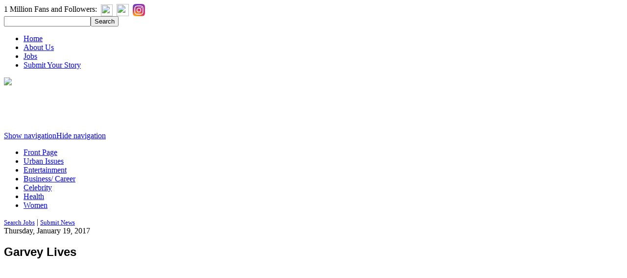

--- FILE ---
content_type: text/html; charset=utf-8
request_url: https://www.google.com/recaptcha/api2/aframe
body_size: -86
content:
<!DOCTYPE HTML><html><head><meta http-equiv="content-type" content="text/html; charset=UTF-8"></head><body><script nonce="e3uqO1DW92Le3kuIeQPW1Q">/** Anti-fraud and anti-abuse applications only. See google.com/recaptcha */ try{var clients={'sodar':'https://pagead2.googlesyndication.com/pagead/sodar?'};window.addEventListener("message",function(a){try{if(a.source===window.parent){var b=JSON.parse(a.data);var c=clients[b['id']];if(c){var d=document.createElement('img');d.src=c+b['params']+'&rc='+(localStorage.getItem("rc::a")?sessionStorage.getItem("rc::b"):"");window.document.body.appendChild(d);sessionStorage.setItem("rc::e",parseInt(sessionStorage.getItem("rc::e")||0)+1);localStorage.setItem("rc::h",'1768980101255');}}}catch(b){}});window.parent.postMessage("_grecaptcha_ready", "*");}catch(b){}</script></body></html>